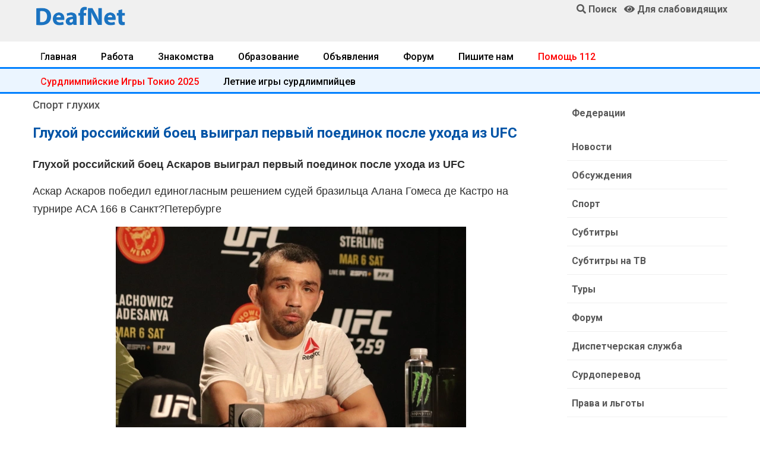

--- FILE ---
content_type: text/html; charset=UTF-8
request_url: https://www.deafnet.ru/new.phtml?c=175&id=24262
body_size: 12561
content:
<!DOCTYPE html><html lang="ru" prefix="og: http://ogp.me/ns#"><head><link rel="dns-prefetch" href="//ogp.me">
<link rel="dns-prefetch" href="//www.deafnet.ru"><link rel="dns-prefetch" href="//www.w3.org"><link rel="dns-prefetch" href="//schema.org"><link rel='dns-prefetch' href='//tpc.googlesyndication.com'><link rel="dns-prefetch" href="//googleads.g.doubleclick.net"><link rel="dns-prefetch" href="//googletagservices.com"><link rel='dns-prefetch' href='//pagead2.googlesyndication.com'><link rel="dns-prefetch" href="//fonts.googleapis.com"><link rel="dns-prefetch" href="//fonts.gstatic.com"><link rel='dns-prefetch' href='//yastatic.net'><link rel='dns-prefetch' href='//mc.yandex.ru'><link rel='dns-prefetch' href='//youtube.com'><link rel="preconnect" href="//pagead2.googlesyndication.com"/>
<meta charset="UTF-8"><meta name="viewport" content="width=device-width, initial-scale=1, shrink-to-fit=no"><meta http-equiv="X-UA-Compatible" content="ie=edge">
<title>Глухой российский боец выиграл первый поединок после ухода из UFC - Спорт глухих</title>
<meta name="description" content="Глухой российский боец Аскаров выиграл первый поединок после ухода из UFCАскар Аскаров победил единогласным решением"><link rel="preload" href="/assets/fonts/fa-solid-900.woff2" as="font" type="font/woff2" crossorigin>
<link rel="stylesheet" href="/assets/css/bootstrap.min.css">
<link rel="stylesheet" href="/assets/style.css">
<link rel="stylesheet" href="/assets/css/fontawesome-all.min.css">
<link rel="stylesheet" href="/assets/css/style.css">
<link rel="preload" href="/js/jqu3.js" as="script">
<!--<script data-ad-client="ca-pub-1277309960751823" async src="https://pagead2.googlesyndication.com/pagead/js/adsbygoogle.js"></script>--><script>window.yaContextCb=window.yaContextCb||[]</script>
<script src="https://yandex.ru/ads/system/context.js" async></script>
<link rel="canonical" href="https://www.deafnet.ru/new.phtml?c=175&id=24262" />
<meta property="og:locale" content="ru_RU" />
<meta property="og:type" content="article" />
<meta property="og:article:published_time" content="2023-11-27 13:02:00" />
<meta property="og:title" content="Глухой российский боец выиграл первый поединок после ухода из UFC - Спорт глухих" />
<meta property="og:description" content="Глухой российский боец Аскаров выиграл первый поединок после ухода из UFCАскар Аскаров победил единогласным решением" />
<meta property="og:url" content="https://www.deafnet.ru/new.phtml?c=175&id=24262" />
<meta property="og:image" content="https://www.deafnet.ru/images/tum/24262.webp" /><link rel="shortcut icon" type="image/x-icon" href="/favicon.ico">
<meta name="theme-color" content="#448aff"><meta name="msapplication-TileColor" content="#ffffff"><meta name="msapplication-TileImage" content="/images/x192.png"><link rel="shortcut icon" href="/images/x48.png">
<link rel='manifest' href='/manifest.json'>
<script>navigator.serviceWorker.controller?console.log("PWA active service found, no need to register"):navigator.serviceWorker.register("/sw.js",{scope:"/"}).then(function(e){console.log("Service worker has been registered for:"+e.scope)});</script>
<style>
h1{font-size:1.5rem}h2,.h2{font-size:1.35rem}h3,.h3{font-size:1.15rem}h1,h2,h3 {color:#0053A6;}
@media only screen and (min-width: 768px) and (max-width: 991px){.header-area{box-shadow:0 10px 15px rgba(25,25,25,0.1)}}
@media only screen and (min-width: 576px) and (max-width: 767px){.header-area{box-shadow:0 10px 15px rgba(25,25,25,0.1)}}@media (max-width: 767px){.header-area{box-shadow:0 10px 15px rgba(25,25,25,0.1)}}

.header-area .header-bottom{background:#f0f0f0;box-shadow:0px 0px 36px 0px rgba(0,0,0,0.3);
z-index:11000;}
.blued {color:blue;}.redd {color: red;}.magd {color: #cc0605;}.greend {color: green;}.orangd {color: rgb(255, 102, 0);}
.forum div {border-bottom: #E0E0E0 solid 1px;}
.forum a{display:block;padding-top:15px;padding-bottom:12px;line-height:20px;margin-bottom:0px;}
.forum .col-md-3 {text-align: right; padding-top:15px;padding-bottom:12px;font-size:16px;line-height:20px;margin-bottom:0px;}
.forum .col-md-3,.forum .col-md-1,.forum .col-md-2 {padding-top:15px;padding-bottom:12px;font-size:16px;line-height:20px;margin-bottom:0px;}
.telink h2{margin-bottom:4px;}
.telink a{display:block;padding-top:15px;padding-bottom:12px;font-size:16px;line-height:20px;padding-left:4px;padding-right:4px;}
.telink a:hover{color:#000080; padding-left:5px; background: #EAF4FF;}
.brand-cont a {color:#0056b3;text-decoration:none !important;}
.brand-cont a:hover {color:#A60000;}
@media only screen and (min-width: 576px) and (max-width: 767px){.header-area .header-bottom{border-top:0}}
@media (max-width: 767px){.header-area .header-bottom{border-top:0}
.error-btn {font-size:17px;padding-top:10px;}
.telink a{color:#343434;border-bottom: 1px solid #D0D0D0;}
}
.blog_details{padding:30px 0 20px 10px;box-shadow:0px 10px 20px 0px rgba(221,221,221,0.6)}
@media (min-width: 768px){.blog_details{padding:20px 20px 20px 20px}
}
.blog_details h2{font-size:24px;font-weight:600;margin-bottom:18px}
.blog-info-link li{float:left;padding-right:10px;font-size:14px}
.blog-info-link li a{color:#999999}
.blog-info-link li::after{padding-left:10px;padding-right:10px}
.blog-info-link li:last-child::after{display:none}
.blog-info-link::after{content:"";display:block;clear:both;}

.blog_item_img{position:relative}.blog_item_img .blog_item_date{position:absolute;bottom:-10px;left:10px;display:block;color:#fff;background-color:#fc3f00;padding:8px 15px;border-radius:5px}@media (min-width: 768px){.blog_item_img .blog_item_date{bottom:-20px;left:40px;padding:13px 30px}}

.main-header{background:#f0f0f0;position:relative;z-index:8}
.sticky-logo img {width:170px;}
@media only screen and (min-width: 768px) and (max-width: 991px){
.sticky-logo img {width:140px;margin-top:4px;}
.header-sticky.sticky-bar.sticky .main-menu ul>li>a{padding:18px 5px}}
@media only screen and (max-width: 767px){.sticky-logo img {width:170px !important;}}
.header-sticky.sticky-bar.sticky .header-flex{justify-content:space-between}
@media only screen and (min-width: 768px) and (max-width: 991px){
.header-sticky.sticky-bar.sticky .main-menu .submenu{right:0;left:inherit}}
.header-sticky.sticky-bar.sticky .header-btn .get-btn{padding:20px 20px}
.header-sticky {z-index:888}
.header-sticky.sticky-bar.sticky .header-right-btn{display:none !important}
.header-sticky.sticky-bar.sticky .sticky-logo{display:block !important}
.sticky-logo{padding-top:13px;padding-bottom:9px; display:none !important}
@media only screen and (min-width: 576px) and (max-width: 767px){.sticky-logo{display:block !important}}

.forautor {display:inline-block;margin-top: -20px;}
@media (max-width: 767px){
.mobnone, .submenu, .pageno ul {display:none !important}
.sticky-logo{display:block !important}img {width:100% !important; height: auto !important;}
.blog_area p{border-bottom: 1px solid #D0D0D0;padding:0;}
/*.blog_area a{color:#343434;display:block;padding-left:4px;padding-right:4px;padding-bottom:12px;}*/
}
.news a{display: block;font-size:19px;font-weight:600;}
.blog_details a, .blog-content a {text-decoration: underline;color:#006CD9}
.trand-right-cap a {display:block;font-family:"Roboto",sans-serif;font-size:18px}
.single-content .comments{padding-top:36px}.single-content .comments .box-comments{margin-bottom:8px}.single-content .comments .media{border-bottom:1px solid #e5e5e5;margin-bottom:24px}.single-content .comments .media:last-child{border-bottom:1px solid transparent}.single-content .comments .media img{width:68px!important;border-radius:50%;-moz-border-radius:50%;-webkit-border-radius:50%;-o-border-radius:50%;-ms-border-radius:50%}.single-content .comments .media .mr-20{margin-right:20px}.single-content .comments .media .media-body{margin-top:10px}.single-content .comments .media .media-body .info{padding-bottom:18px;position:relative}.single-content .comments .media .media-body .info .title{font-size:20px;margin-bottom:17px}.single-content .comments .media .media-body .info .title .date-comments{font-family:sans-serif,Helvetica,Arial;font-size:16px;color:#999;margin-left:17px}.single-content .comments .media .media-body .info .btn-reply{position:absolute;top:0;right:0}.single-content .comments .media .media-body .info .reply{color:#ff8300;cursor:pointer;font-size:15px}.single-content .comments .media .media-body .info .reply i{padding-right:7px}.single-content .comments .media .media-body .media{margin-left:-20px;padding-top:35px;border-top:1px solid #e5e5e5;border-bottom:none;margin-bottom:0}

@media (max-width: 767px){
.blog-content3 img{max-width:108%;margin-left:-4%;margin-right:-4%;height: auto !important;}
.pt-5{padding-top:0px !important;}
.single-content .comments .media img {width:48px!important;}}

.comment-form{padding-top:8px;margin-top:0px;margin-bottom:18px}
.comment-form .form-group{margin-bottom:30px}
.comment-form h3{color:#0053A6;margin-bottom:16px;font-size:22px;line-height:22px}
.comment-form .name{padding-left:0px}@media (max-width: 767px){.comment-form .name{padding-right:0px;margin-bottom:1rem}}
.comment-form .email{padding-right:0px}@media (max-width: 991px){.comment-form .email{padding-left:0px}}
.comment-form .form-control{border:1px solid #808080;height:48px;padding-left:18px;font-size:15px;background:transparent}
.comment-form .form-control::placeholder{font-size:15px; font-weight:300;color:#343434}
.comment-form textarea{padding-top:16px;height:260px !important;}
.comment-form ::-webkit-input-placeholder{font-size:15px; font-weight:300;color:#343434}
.comment-form ::-moz-placeholder{font-size:15px; font-weight:300;color:#343434}
.comment-form :-ms-input-placeholder{font-size:15px; font-weight:300;color:#343434}
.comment-form :-moz-placeholder{font-size:15px; font-weight:300;color:#343434}
.blog_none{display: none;}
.socials ul li{float:left;margin-right:8px;margin-bottom:8px}.socials ul li:last-child{margin-right:0}.socials ul li a i{width:52px;height:48px;color:#fff;font-size:20px;padding-top:13px;border-radius:4px;-moz-border-radius:4px;-webkit-border-radius:4px;-o-border-radius:4px;-ms-border-radius:4px;justify-content:center;-moz-justify-content:center;-webkit-justify-content:center;-o-justify-content:center;-ms-justify-content:center}.socials{padding:12px 0;padding:0;display:inline-block}.socials ul li{margin-right:8px}.socials ul li a .fa-facebook-f{background:#3b5999}.socials ul li a .fa-vk{background:#0053A6}.socials ul li a .fa-yandex{background:red}.socials ul li a .fa-youtube{background:#cd201f}
.socials ul li a i {
padding-top: 9px;
border: 1px solid #e5e5e5;
width: 40px;
height: 40px;
color: #fff;
transform: translateZ(0);
-moz-transform: translateZ(0);
-webkit-transform: translateZ(0);
-o-transform: translateZ(0);
-ms-transform: translateZ(0);
-webkit-transition-duration: 0.3s;
transition-duration: 0.3s;
-webkit-transition-property: transform;
transition-property: transform;
-webkit-transition-timing-function: ease-out;
transition-timing-function: ease-out;
}
.socials ul li a:hover i {
-webkit-transform: scale(1.3) translateZ(0);
transform: scale(1.3) translateZ(0);
}
h2,h3 {color:#0053A6;}
.single-content .comments .media .media-body .info .btn-reply{position:relative;margin-top:10px}
.single-blog{overflow:hidden;margin-bottom:30px}.single-blog:hover{box-shadow:0px 10px 20px 0px rgba(42,34,123,0.1)}.single-blog .thumb{overflow:hidden;position:relative}
.single-blog .thumb:after{content:'';position:absolute;left:0;top:0;width:100%;height:100%;background:#000;opacity:0;-webkit-transition:all .3s ease-out 0s;-moz-transition:all .3s ease-out 0s;-ms-transition:all .3s ease-out 0s;-o-transition:all .3s ease-out 0s;transition:all .3s ease-out 0s}.single-blog h4{border-bottom:1px solid #dfdfdf;padding-bottom:34px;margin-bottom:25px}.single-blog a{font-size:20px;font-weight:600}.single-blog .date{color:#666666;text-align:left;display:inline-block;font-size:13px;font-weight:300}.single-blog .tag{text-align:left;display:inline-block;float:left;font-size:13px;font-weight:300;margin-right:22px;position:relative}.single-blog .tag:after{content:'';position:absolute;width:1px;height:10px;background:#acacac;right:-12px;top:7px}@media (max-width: 1199px){.single-blog .tag{margin-right:8px}.single-blog .tag:after{display:none}}.single-blog .likes{margin-right:16px}@media (max-width: 800px){.single-blog{margin-bottom:30px}}.single-blog .single-blog-content{padding:30px}.single-blog .single-blog-content .meta-bottom p{font-size:13px;font-weight:300}.single-blog .single-blog-content .meta-bottom i{color:#fdcb9e;font-size:13px;margin-right:7px}@media (max-width: 1199px){.single-blog .single-blog-content{padding:15px}}.single-blog:hover .thumb:after{opacity:.7;-webkit-transition:all .3s ease-out 0s;-moz-transition:all .3s ease-out 0s;-ms-transition:all .3s ease-out 0s;-o-transition:all .3s ease-out 0s;transition:all .3s ease-out 0s}@media (max-width: 1199px){.single-blog h4{transition:all 300ms linear 0s;border-bottom:1px solid #dfdfdf;padding-bottom:14px;margin-bottom:12px}.single-blog h4 a{font-size:18px}}.full_image.single-blog{position:relative}.full_image.single-blog .single-blog-content{position:absolute;left:35px;bottom:0;opacity:0;visibility:hidden;-webkit-transition:all .3s ease-out 0s;-moz-transition:all .3s ease-out 0s;-ms-transition:all .3s ease-out 0s;-o-transition:all .3s ease-out 0s;transition:all .3s ease-out 0s}@media (min-width: 992px){.full_image.single-blog .single-blog-content{bottom:100px}}.full_image.single-blog h4{-webkit-transition:all .3s ease-out 0s;-moz-transition:all .3s ease-out 0s;-ms-transition:all .3s ease-out 0s;-o-transition:all .3s ease-out 0s;transition:all .3s ease-out 0s;border-bottom:none;padding-bottom:5px}.full_image.single-blog a{font-size:20px;font-weight:600}.full_image.single-blog .date{color:#fff}.full_image.single-blog:hover .single-blog-content{opacity:1;visibility:visible;-webkit-transition:all .3s ease-out 0s;-moz-transition:all .3s ease-out 0s;-ms-transition:all .3s ease-out 0s;-o-transition:all .3s ease-out 0s;transition:all .3s ease-out 0s}
.redd {color: red;}
.magd {color: #cc0605;}
.blued {color: blue;}
.greend {color: green;}
.orangd {color: rgb(255, 102, 0);}
.news div{font-weight:500;padding-bottom:7px;color:#969696}
.mkblu{color:#93C6FF}

.unordered-list{margin-bottom:0.7em;}
.unordered-list li{position:relative;padding-left:24px;padding-bottom:8px;line-height:1.4em !important}
.unordered-list li:before{content:"";position:absolute;width:12px;height:12px;border:4px solid #4d4db5;background:#fff;top:4px;left:0;border-radius:50%}.ordered-list{margin-left:30px}.ordered-list li{list-style-type:decimal-leading-zero;color:#222;font-weight:500;line-height:1.82em !important}.ordered-list li span{font-weight:300;color:#828bb2}.ordered-list-alpha li{margin-left:30px;list-style-type:lower-alpha;color:#222;font-weight:500;line-height:1.82em !important}.ordered-list-alpha li span{font-weight:300;color:#828bb2}.ordered-list-roman li{margin-left:30px;list-style-type:lower-roman;color:#222;font-weight:500;line-height:1.82em !important}.ordered-list-roman li span{font-weight:300;color:#828bb2}.single-input{display:block;width:100%;line-height:40px;border:none;outline:none;background:#f9f9ff;padding:0 20px}.single-input:focus{outline:none}.input-group-icon{position:relative}.input-group-icon .icon{position:absolute;left:20px;top:0;line-height:40px;z-index:3}.input-group-icon .icon i{color:#797979}.input-group-icon .single-input{padding-left:45px}.single-textarea{display:block;width:100%;line-height:40px;border:none;outline:none;background:#f9f9ff;padding:0 20px;height:100px;resize:none}.single-textarea:focus{outline:none}.single-input-primary{display:block;width:100%;line-height:40px;border:1px solid transparent;outline:none;background:#f9f9ff;padding:0 20px}.single-input-primary:focus{outline:none;border:1px solid #222}.single-input-accent{display:block;width:100%;line-height:40px;border:1px solid transparent;outline:none;background:#f9f9ff;padding:0 20px}.single-input-accent:focus{outline:none;border:1px solid #eb6b55}.single-input-secondary{display:block;width:100%;line-height:40px;border:1px solid transparent;outline:none;background:#f9f9ff;padding:0 20px}.single-input-secondary:focus{outline:none;border:1px solid #f09359}.default-switch{width:35px;height:17px;border-radius:8.5px;background:#f9f9ff;position:relative;cursor:pointer}.default-switch input{position:absolute;left:0;top:0;right:0;bottom:0;width:100%;height:100%;opacity:0;cursor:pointer}.default-switch input+label{position:absolute;top:1px;left:1px;width:15px;height:15px;border-radius:50%;background:#222;-webkit-transition:all 0.2s;-moz-transition:all 0.2s;-o-transition:all 0.2s;transition:all 0.2s;box-shadow:0px 4px 5px 0px rgba(0,0,0,0.2);cursor:pointer}.default-switch input:checked+label{left:19px}.primary-switch{width:35px;height:17px;border-radius:8.5px;background:#f9f9ff;position:relative;cursor:pointer}.primary-switch input{position:absolute;left:0;top:0;right:0;bottom:0;width:100%;height:100%;opacity:0}.primary-switch input+label{position:absolute;left:0;top:0;right:0;bottom:0;width:100%;height:100%}.primary-switch input+label:before{content:"";position:absolute;left:0;top:0;right:0;bottom:0;width:100%;height:100%;background:transparent;border-radius:8.5px;cursor:pointer;-webkit-transition:all 0.2s;-moz-transition:all 0.2s;-o-transition:all 0.2s;transition:all 0.2s}.primary-switch input+label:after{content:"";position:absolute;top:1px;left:1px;width:15px;height:15px;border-radius:50%;background:#fff;-webkit-transition:all 0.2s;-moz-transition:all 0.2s;-o-transition:all 0.2s;transition:all 0.2s;box-shadow:0px 4px 5px 0px rgba(0,0,0,0.2);cursor:pointer}.primary-switch input:checked+label:after{left:19px}.primary-switch input:checked+label:before{background:#222}.confirm-switch{width:35px;height:17px;border-radius:8.5px;background:#f9f9ff;position:relative;cursor:pointer}.confirm-switch input{position:absolute;left:0;top:0;right:0;bottom:0;width:100%;height:100%;opacity:0}.confirm-switch input+label{position:absolute;left:0;top:0;right:0;bottom:0;width:100%;height:100%}.confirm-switch input+label:before{content:"";position:absolute;left:0;top:0;right:0;bottom:0;width:100%;height:100%;background:transparent;border-radius:8.5px;-webkit-transition:all 0.2s;-moz-transition:all 0.2s;-o-transition:all 0.2s;transition:all 0.2s;cursor:pointer}.confirm-switch input+label:after{content:"";position:absolute;top:1px;left:1px;width:15px;height:15px;border-radius:50%;background:#fff;-webkit-transition:all 0.2s;-moz-transition:all 0.2s;-o-transition:all 0.2s;transition:all 0.2s;box-shadow:0px 4px 5px 0px rgba(0,0,0,0.2);cursor:pointer}.confirm-switch input:checked+label:after{left:19px}.confirm-switch input:checked+label:before{background:#4cd3e3}.primary-checkbox{width:16px;height:16px;border-radius:3px;background:#f9f9ff;position:relative;cursor:pointer}.primary-checkbox input{position:absolute;left:0;top:0;right:0;bottom:0;width:100%;height:100%;opacity:0}.primary-checkbox input+label{position:absolute;left:0;top:0;right:0;bottom:0;width:100%;height:100%;border-radius:3px;cursor:pointer;border:1px solid #f1f1f1}.primary-checkbox input:checked+label{background:url(../img/elements/primary-check.png) no-repeat center center/cover;border:none}.confirm-checkbox{width:16px;height:16px;border-radius:3px;background:#f9f9ff;position:relative;cursor:pointer}.confirm-checkbox input{position:absolute;left:0;top:0;right:0;bottom:0;width:100%;height:100%;opacity:0}.confirm-checkbox input+label{position:absolute;left:0;top:0;right:0;bottom:0;width:100%;height:100%;border-radius:3px;cursor:pointer;border:1px solid #f1f1f1}.confirm-checkbox input:checked+label{background:url(../img/elements/success-check.png) no-repeat center center/cover;border:none}.disabled-checkbox{width:16px;height:16px;border-radius:3px;background:#f9f9ff;position:relative;cursor:pointer}.disabled-checkbox input{position:absolute;left:0;top:0;right:0;bottom:0;width:100%;height:100%;opacity:0}.disabled-checkbox input+label{position:absolute;left:0;top:0;right:0;bottom:0;width:100%;height:100%;border-radius:3px;cursor:pointer;border:1px solid #f1f1f1}.disabled-checkbox input:disabled{cursor:not-allowed;z-index:3}.disabled-checkbox input:checked+label{background:url(../img/elements/disabled-check.png) no-repeat center center/cover;border:none}.primary-radio{width:16px;height:16px;border-radius:8px;background:#f9f9ff;position:relative;cursor:pointer}.primary-radio input{position:absolute;left:0;top:0;right:0;bottom:0;width:100%;height:100%;opacity:0}.primary-radio input+label{position:absolute;left:0;top:0;right:0;bottom:0;width:100%;height:100%;border-radius:8px;cursor:pointer;border:1px solid #f1f1f1}.primary-radio input:checked+label{background:url(../img/elements/primary-radio.png) no-repeat center center/cover;border:none}.confirm-radio{width:16px;height:16px;border-radius:8px;background:#f9f9ff;position:relative;cursor:pointer}.confirm-radio input{position:absolute;left:0;top:0;right:0;bottom:0;width:100%;height:100%;opacity:0}.confirm-radio input+label{position:absolute;left:0;top:0;right:0;bottom:0;width:100%;height:100%;border-radius:8px;cursor:pointer;border:1px solid #f1f1f1}.confirm-radio input:checked+label{background:url(../img/elements/success-radio.png) no-repeat center center/cover;border:none}.disabled-radio{width:16px;height:16px;border-radius:8px;background:#f9f9ff;position:relative;cursor:pointer}.disabled-radio input{position:absolute;left:0;top:0;right:0;bottom:0;width:100%;height:100%;opacity:0}.disabled-radio input+label{position:absolute;left:0;top:0;right:0;bottom:0;width:100%;height:100%;border-radius:8px;cursor:pointer;border:1px solid #f1f1f1}.disabled-radio input:disabled{cursor:not-allowed;z-index:3}.disabled-radio input:checked+label{background:url(../img/elements/disabled-radio.png) no-repeat center center/cover;border:none}.default-select{height:40px}.default-select .nice-select{border:none;border-radius:0px;height:40px;background:#f9f9ff;padding-left:20px;padding-right:40px}.default-select .nice-select .list{margin-top:0;border:none;border-radius:0px;box-shadow:none;width:100%;padding:10px 0 10px 0px}.default-select .nice-select .list .option{font-weight:300;-webkit-transition:all 0.3s ease 0s;-moz-transition:all 0.3s ease 0s;-o-transition:all 0.3s ease 0s;transition:all 0.3s ease 0s;line-height:28px;min-height:28px;font-size:12px;padding-left:20px}.default-select .nice-select .list .option.selected{color:#222;background:transparent}.default-select .nice-select .list .option:hover{color:#222;background:transparent}.default-select .current{margin-right:50px;font-weight:300}.default-select .nice-select::after{right:20px}.form-select{height:40px;width:100%}.form-select .nice-select{border:none;border-radius:0px;height:40px;background:#f9f9ff;padding-left:45px;padding-right:40px;width:100%}.form-select .nice-select .list{margin-top:0;border:none;border-radius:0px;box-shadow:none;width:100%;padding:10px 0 10px 0px}.form-select .nice-select .list .option{font-weight:300;-webkit-transition:all 0.3s ease 0s;-moz-transition:all 0.3s ease 0s;-o-transition:all 0.3s ease 0s;transition:all 0.3s ease 0s;line-height:28px;min-height:28px;font-size:12px;padding-left:45px}.form-select .nice-select .list .option.selected{color:#222;background:transparent}.form-select .nice-select .list .option:hover{color:#222;background:transparent}.form-select .current{margin-right:50px;font-weight:300}.form-select .nice-select::after{right:20px}.mt-10{margin-top:10px}.section-top-border{padding:50px 0;border-top:1px dotted #eee}.mb-30{margin-bottom:30px}.mt-30{margin-top:30px}.switch-wrap{margin-bottom:10px}
.vip{background:#fbf9ff}
.error{color:red;}
.blog_none{display: none;}

.catlst li{border-bottom:1px solid #F0F0F0;transition:all 0.3s ease 0s;}
.catlist li a {display:-ms-flexbox!important;display:flex!important}
.catwid .catlst li:last-child{border-bottom:0}
.catwid .catlst li a{display:block;padding-left:8px;padding-top:15px;padding-bottom:12px;font-size:16px;font-weight:600;line-height:20px;margin-bottom:0px;}
.catwid .catlst .activ {font-weight: bold;}

@media screen and (max-width: 768px) {
.catwid .catlst li a{display:block;padding-left:24px;padding-top:20px;padding-bottom:17px;}
/*
.events-content .item{display:block}.events-content .item .info{width:100%}.events-content .item{padding:20px 20px 20px 150px}.events-content .item .post-date{height:50%}.events-content .item figure{text-align:center;padding-top:20px}.events-content .item figure img{width:180px;height:180px}
.single-event-content .events-related{display:block}.single-course-content .single-course-info .course-teacher-cat .teacher-cat ul li{margin-right:0}.single-course-tab .nav-tabs .nav-link{padding:16px}.single-event-content .events-related .item figure{width:30%}.single-event-content .events-related .item-next figure{order:1;-moz-order:1;-webkit-order:1;-o-order:1;-ms-order:1;margin-left:0;margin-right:20px}.single-event-content .events-related .item-next .info{order:2;-moz-order:2;-webkit-order:2;-o-order:2;-ms-order:2;text-align:left}.single-content .comments .media .media-body .info .btn-reply{position:relative;margin-top:10px}*/
.courses-page .courses-content .listing{flex-direction:column;-moz-flex-direction:column;-webkit-flex-direction:column;-o-flex-direction:column;-ms-flex-direction:column}.courses-page .courses-content .listing .item-thumb,.courses-page .courses-content .listing .info{width:100%}
}
.colvog{background:#C0C0FF;}

.trending-main .trand-right-single .trand-right-img img {min-width:160px;max-width:160px;height:auto;}

@media only screen and (min-width: 576px) and (max-width: 767px){.sticky-logo{display:block !important}
.trending-main .trand-right-single .trand-right-img img {min-width:150px;height:auto;}
}
@media only screen and (max-width: 575px) {.trending-main .trand-right-single .trand-right-img img {max-width:120px;min-width:120px;height:auto;}}
.colvog{background:#C0C0FF;}
.trending-main .trand-right-single .trand-right-cap .colorm{background:#FF6B24;color:#FFF!important;font-weight:600!important;-moz-border-radius:4px;font-size:14px;border-radius:4px;-webkit-border-radius:4px;-o-border-radius:4px;-ms-border-radius:4px}
.menuWrapper{overflow:hidden;border-bottom:3px solid #0080FF}.menuWrapper3{border-bottom:3px solid #0080FF}.menuLimiter{max-width:100%;padding-top:10px;padding-bottom:12px;margin-bottom:-20px;overflow-x:scroll;-webkit-overflow-scrolling:touch;-webkit-mask-image:linear-gradient(90deg,transparent 0,rgba(0,0,0,.25) 9px,#000 18px,#000 calc(100% - 18px),rgba(0,0,0,.25) calc(100% - 9px),transparent);mask-image:linear-gradient(90deg,transparent 0,rgba(0,0,0,.25) 9px,#000 18px,#000 calc(100% - 18px),rgba(0,0,0,.25) calc(100% - 9px),transparent)}.menu{display:flex;list-style:none;margin:0;padding:0}.menu-item{margin-right:15px;margin-bottom:13px;white-space:nowrap}.menu-item:last-child{margin-right:0;padding-right:10px}.menu-item a{color:#000;border:0;box-shadow:none;text-decoration:none;font-weight:500;padding:8px 13px;-moz-border-radius:4px;-webkit-border-radius:4px;-o-border-radius:4px;-ms-border-radius:4px}.menu-item a:hover{color:#FF6B24;background:#F0F0F0}.menu-item.is__active a{color:#969696;background:#F0F0F0}.dragscroll{cursor:grab}
.nav{display:-ms-flexbox;display:flex;-ms-flex-wrap:wrap;flex-wrap:wrap;padding-left:0;margin-bottom:0;border:none;list-style:none}.nav-link{display:block;padding:.5rem 1.5rem}.nav-link:focus,.nav-link:hover{text-decoration:none}.nav-link.disabled{color:#6c757d}.nav-tabs{width:100%}.nav-tabs .nav-link{font-weight:500;border-bottom:3px solid #dee2e6}.nav-tabs .nav-link:focus,.nav-tabs .nav-link:hover{font-weight:500;border-color:#0080FF}.nav-tabs .nav-link.disabled{color:#6c757d;font-weight:500}.nav-tabs .nav-item.show .nav-link,.nav-tabs .nav-link.active{color:#495057;font-weight:500;border-color:#FF6B24}
.trending-main .trending-top .trend-top-img::before{background:-moz-linear-gradient(top, rgba(2,26,71,0) 0%, rgba(2,26,71,0.6) 100%);background:-webkit-linear-gradient(top, rgba(2,26,71,0) 0%, rgba(2,26,71,0.6) 100%);background:linear-gradient(to bottom, rgba(2,26,71,0) 0%, rgba(2,26,71,0.6) 100%);filter:progid:DXImageTransform.Microsoft.gradient( startColorstr='#00021a47', endColorstr='#99021a47',GradientType=0 )}
.menuWrapper2{overflow:hidden;}
.slimen {padding:8px;}
.slimen img {border-radius: 4px;padding-bottom:5px; width:100%;height:auto;}
.medal{width:inherit !important;}.showmob{display:none;}
@media only screen and (max-width: 767px){
.slimen {width:250px;}.showmob{display:inline-block;}
.menuLimiter{padding-bottom:13px;}
.medal70{width:52px !important;float:right;}
.medal50{width:50% !important;}
.table img {width:inherit !important;}
}.newnav a {padding-right:18px;line-height:26px;}.newnav .last {color:#000000}
.gray-btn{background:#FFFFFF;color:#343434!important;border:#343434 solid 2px;}
.gray-btn:hover{background:#F0F0F0;color:#343434!important;}
.t-gray{color:#E0E0E0}.bg-gr{background:#F0F0F0;}.add-button{}.vozvr{font-weight:600;background:#D0D0D0;color:#585858;}@media only screen and (min-width: 767px){
.trending-main .trand-right-single:nth-child(5){border-bottom:0px}
}
.trending-main .trand-right-single:last-child{border-bottom:0px}
</style></head><body>
<header><div class="header-area"><div class="main-header"><div class="container d-none d-md-block"><div class="row">
<div class="col-lg-2 pt-2"><a href="/"><img style="width:100%;max-width:160px;" src="/images/ndn-min.png" alt="Общество глухих, слабослышащих и всех"></a></div>
<div class="col-lg-7 text-center"><div id="partns"></div></div>
<div class="col-lg-3 pt-1 align-self-start text-right"><a href="/search/"><i class="fa fa-search"></i> <strong>Поиск</strong></a> &nbsp; <a href="javascript://" onclick="th=0; uvcl()"><span id="uhvb"><i class="fa fa-eye"></i></span> <strong>Для слабовидящих</strong></a>
</div></div></div>
<div class="header-bottom header-sticky"><div class="container header-flex">
<div class="sticky-logo"><a href="/"><img src="/images/ndn-min.png" alt="Новости глухих, слабослышащих и всех"></a></div>
</div></div></div></div><div class="menuWrapper mt-1"><div class="container"><div class="menuLimiter dragscroll"><menu class="menu"><li class="menu-item"><a href="https://www.deafnet.ru/">Главная</a></li>
<li class="menu-item"><a href="/rabota/">Работа</a></li>
<li class="menu-item"><a href="/meeting/">Знакомства</a></li>
<li class="menu-item"><a href="/obrazovanie/">Образование</a></li>
<li class="menu-item"><a href="/board/">Объявления</a></li>
<li class="menu-item"><a href="/forum/">Форум</a></li>
<li class="menu-item"><a href="/www/mailto.phtml">Пишите нам</a></li>
<li class="menu-item"><a href="/sms/" style="color:red;">Помощь 112</a></li>
</menu></div></div></div></header><main>
<div class="d-md-none text-center"><!-- для разделов --></div>
<!-- Yandex.RTB R-A-214165-6 -->
<div class="container" id="yandex_rtb_R-A-214165-6"></div>
<script>window.yaContextCb.push(()=>{
Ya.Context.AdvManager.render({
 renderTo: 'yandex_rtb_R-A-214165-6',blockId: 'R-A-214165-6'
})
})</script>
<div class="container d-md-none" id="yandex_rtb_R-A-214165-8"></div>
<script>window.yaContextCb.push(()=>{
 Ya.Context.AdvManager.render({
 renderTo: 'yandex_rtb_R-A-214165-8',blockId: 'R-A-214165-8'})
})</script><div class="menuWrapper mb-2" style="background:rgba(155,205,255,0.2);"><div class="container"><div class="menuLimiter dragscroll">
<menu class="menu">
<li class="menu-item"><a href="/tokio/" style="color:#FF0000"><span class="mobnone">Сурдлимпийские Игры Токио 2025</span><span class="showmob">Токио 2025</span></a></li>
<li class="menu-item"><a href="/lis/"><span class="mobnone">Летние игры сурдлимпийцев</span><span class="showmob">ЛИС 2023</span></a></li>
</menu></div></div></div>
<!--<div style="background:rgba(155,205,255,0.2);"><div class="container p-3 h3 newnav">
<a href="/new.phtml?c=175"><span class="mobnone">Спорт глухих</span><span class="showmob">Спорт</span></a>
<a href="/tokio/" class="last"><span class="mobnone">Сурдлимпийские игры. Токио 2025</span><span class="showmob">Токио 2025</span></a>
</div></div>
<div style="background:rgba(155,205,255,0.2);"><div class="container p-3 h3 newnav">
<a href="/new.phtml?c=175"><span class="mobnone">Спорт глухих</span><span class="showmob">Спорт</span></a>
<a href="/lis/" class="last"><span class="mobnone">Летние игры сурдлимпийцев</span><span class="showmob">ЛИС</span></a>
</div></div>-->
<section><div class="container">
<div class="row"><div class="col-lg-9">
<span class="h3">Спорт глухих</span><div class="blog-content mt-3"><h1>Глухой российский боец выиграл первый поединок после ухода из UFC</h1><p><strong>Глухой российский боец Аскаров выиграл первый поединок после ухода из UFC</strong></p><p>Аскар Аскаров победил единогласным решением судей бразильца Алана Гомеса де Кастро на турнире ACA 166 в Санкт?Петербурге</p><p style="text-align: center;"><a class='group-grid' data-fancybox='gallery' href='/images/images/2023/05/9416.webp'><img alt="" src="/images/images/2023/05/9416.webp" style="width: 590px; height: 368px;" loading="lazy" /></a></p><p><em>Фото: Diego Ribas / Keystone Press Agency / Global Look Press</em></p><p>Российский боец Аскар Аскаров победил бразильца Алана Гомеса де Кастро на турнире ACA 166, который проходит в Санкт?Петербурге. Поединок завершился победой 31-летнего россиянина единогласным решением судей. Аскаров не уложился в лимит весовой категории и отдаст 30% гонорара Гомесу. Бой, который должен был пройти в наилегчайшем весе, прошел в промежуточной весовой категории.</p><p>Покинувший UFC глухой российский боец подписал контракт с АСА Единоборства</p><p>Россиянин, который занимал четвертое место в рейтинге UFC в наилегчайшем весе, в октябре прошлого года объявил об уходе из организации из-за проблем со здоровьем. В январе этого года он подписал контракт с АСА.</p><p>На счету Аскарова 15 побед, одна ничья и одно поражение в ММА.</p><p><strong>Аскаров является двукратным чемпионом России по вольной борьбе среди слабослышащих и глухих, у него с детства были проблемы со слухом. На Сурдлимпийских играх 2017 года спортсмен выиграл золото в этой дисциплине в весовой категории до 61 кг.</strong></p><p><em><a href="https://sportrbc.ru">sportrbc.ru</a> </em></p><div class="entry"><i class="far fa-calendar"></i> <em>27&nbsp;ноября&nbsp;2023 г.</em></div>
</div>
<div id="yandex_rtb_R-A-214165-2"></div>
<script>window.yaContextCb.push(()=>{
Ya.Context.AdvManager.render({renderTo: 'yandex_rtb_R-A-214165-2',blockId: 'R-A-214165-2'})
})</script>
<div class="mb-10 text-lg-right text-sm-center">
 <a class="btn btn-primary" style="background:#0080FF;" href="/new.phtml?c=175">Спорт глухих</a> 

<a class="btn btn-primary" style="background:#D0D0D0;color:#585858;" href="https://www.deafnet.ru/">На главную</a> <a class="btn btn-primary mobnone" style="background:#D0D0D0;color:#585858;" href="/print/24262">Для печати</a></div><div class="pt-3 pb-3 ya-share2 text-center" data-curtain data-size="l" data-shape="round" data-services="vkontakte,telegram,viber,whatsapp"></div>
<div class="row menuWrapper mt-20"><div class="container"><div class="menuLimiter dragscroll"><menu class="menu">
<li class="menu-item"><a href="/all/?org=412">ЦП ВОГ</a></li>
<li class="menu-item"><a href="/all/?org=369">МосВОГ</a></li>
<li class="menu-item is__active"><a href="/new.phtml?c=175">Спорт</a></li>
<li class="menu-item"><a href="/new.phtml?c=161">Сурдлимпийские Игры</a></li><li class="menu-item"><a href="/info.phtml?c=596">Блоги</a></li>
<li class="menu-item"><a href="/avto/">Авто</a></li>
<li class="menu-item"><a href="/comments/">Обсуждения</a></li>
<li class="menu-item"><a href="/new.phtml?c=71">Репортаж</a></li>
</menu></div></div></div>
<div class="row background-grey p-3">
<div class="col-md-6 col-sm-12">
<div class="news"><div><i class="ti-angle-left"></i> Предыдущая</div><a href="/new.phtml?c=175&id=24266">Волейбол в Калуге. Первое место в первой группе.</a></div>
</div><div class="col-md-6 col-sm-12 text-right"><div class="news"><div>Следующая <i class="ti-angle-right"></i></div><a href="/new.phtml?c=175&id=24267">Первенство Челябинской области по футзалу среди юношеских команд инвалидов (спорт глухих)</a></div></div>
</div>
<div class="single-content">
<div class="text-center pt-2"><a class="add-button error-btn gray-btn">Установить приложение DeafNet</a></div>
<script>
let deferredPrompt;
const addBtn = document.querySelector('.add-button');
addBtn.style.display = 'none';
window.addEventListener('beforeinstallprompt', (e) => {
e.preventDefault();
deferredPrompt = e;
addBtn.style.display = 'block';
addBtn.addEventListener('click', () => {
addBtn.style.display = 'none';
deferredPrompt.prompt();
deferredPrompt.userChoice.then((choiceResult) => {
if (choiceResult.outcome === 'accepted') {
console.log('User accepted the A2HS prompt');
} else {
console.log('User dismissed the A2HS prompt');
}
deferredPrompt = null;});});});
</script>
<div class="comments"><div class="box-comments">
<div class="media blog_none">
<img class="mr-20 l_img" src="/images/uld.jpg" alt="">
<div class="media-body"><div class="info">
<h5 class="mt-0 title"><span class="l_name"></span> <span class="date-comments"><span class="l_time"></span></span></h5>
<div class="l_mes"></div>
</div></div></div>
<div class="cart"></div>
<div class="comment-form">
<h3>Напишите комментарий</h3>
<form method="POST" class="form-contact js-contact-form" action="/includes/contact-form.php">
<input type="hidden" id="type" name="type" value="1">
<input type="hidden" id="theme_id" name="theme_id" value="24262">
<div class="form-group"><textarea class="form-control" name="msg" id="msg" rows="8" placeholder="Ваш комментарий..." required ></textarea></div>
<div class="row">
<div class="col-md-3">
<div class="socials">
<ul><li class="p-2">Войти</li>
<li><a rel="nofollow" href="https://oauth.vk.com/authorize?client_id=7437235&redirect_uri=https%3A%2F%2Fwww.deafnet.ru%2Fnew.phtml%3Fc%3D175%26id%3D24262&response_type=code"><i class="fab fa-vk"></i></a></li>
<li><a rel="nofollow" href="https://oauth.yandex.ru/authorize?client_id=a67ff7d9950e4472916d917eef44d30a&redirect_uri=https%3A%2F%2Fwww.deafnet.ru%2Fnew.phtml%3Fc%3D175%26id%3D24262%26y%3D1&response_type=token"><i class="fab fa-yandex"></i></a></li></ul></div>
</div>
<div class="col-md-9"><div class="form-group">
<input class="form-control" name="nme" id="nme" type="text" placeholder=" Как Гость или Ваше имя" /></div></div>
</div>
<div class="form-group"><button type="submit" class="btn">Отправить</button></div>
</form>
</div>
</div></div></div><div class="trending-area mt-5">
<div class="container trending-main">
<div class="row afterol">
<div class="col-md-12 trand-right-single p-0 pb-3">
<div class="trand-right-cap">
<a href="/new.phtml?c=175&amp;id=24265" class="float-left">В Екатеринбурге поздравили участников Всероссийской летней спартакиады инвалидов</a></div></div>
<div class="col-md-12 trand-right-single p-0 pb-3">
<div class="trand-right-cap">
<a href="/new.phtml?c=175&amp;id=24264" class="float-left">Открытый турнир по единоборствам «Равные возможности»</a></div></div>
<div class="col-md-12 trand-right-single p-0 pb-3">
<div class="trand-right-cap">
<a href="/new.phtml?c=175&amp;id=24263" class="float-left">Тренировка глухих футболистов</a></div></div>
<div class="col-md-12 trand-right-single p-0 pb-3">
<div class="trand-right-cap">
<a href="/new.phtml?c=175&amp;id=24252" class="float-left">Московский турнир по боулингу</a></div></div>
</div></div></div>
<div class="pagination pageno p-0 mt-2 mb-2">
<ul class="page-numbers">
<li><span aria-current="page" class="page-numbers current">1</span></li>
<li><a class="page-numbers" href="?c=175&page=2">2</a></li>
<li><a class="page-numbers" href="?c=175&page=3">3</a></li>
<li><a class="page-numbers" href="?c=175&page=2" aria-label="Следующая"><i class="fa fa-angle-right"></i></a></li>
</ul><a class="error-btn" id="autorol">Показать еще</a>
</div>
</div><div class="col-lg-3 catwid">
<ul class="catlst mb-10">
<li><a href="/org/sport/">Федерации</a></li></ul>
<ul class="single_sidebar_widget list catlst">
<li><a href='/new.phtml?c=70'>Новости</a></li>
<li><a href='/comments/'>Обсуждения</a></li>
<li><a href='/new.phtml?c=175'>Спорт</a></li>
<li><a href="/dn/divx/">Субтитры</a></li>
<li><a href="/info.phtml?c=158">Субтитры на ТВ</a></li>
<li><a href="/partners/global/">Туры</a></li>
<li><a href="/forum/">Форум</a></li>
<li><a href='/dispetcher/'>Диспетчерская служба</a></li>
<li><a href="/www/surdoperevod/">Сурдоперевод</a></li>
<li><a href="/prava_invalidov/">Права и льготы</a></li>
<li><a href="/gluhota/">Глухота</a></li>
<li><a href="/surdo/">Слуховые аппараты</a></li>
<li><a href="/usiliteli/">Наушники и усилители звука</a></li>
<li><a href="/info.phtml?c=248">Библиотека</a></li>
<li><a href="/zhest/">Жестовый язык</a></li>
<li><a href="/travel/">Клуб путешественников</a></li>
</ul>
</div></div>
</div></section>

<div class="container mt-3">
<div class="section-tittle"><h3>Читайте также</h3></div>
<div class="row">
<div class="col-12 menuWrapper2"><div class="row menuLimiter dragscroll"><div class="menu pl-2">
<div class="col-lg-3 col-md-6 slimen">
<a href="/new.phtml?c=175&amp;id=25621"><img src="/images/tum/25621.webp" alt="" loading="lazy"></a>
<div style="color:#D0D0D0">15&nbsp;августа&nbsp;2025 г.</div>
<h4><a href="/new.phtml?c=175&amp;id=25621">Чемпионат и Первенство России по легкой атлетике</a></h4>
</div>
<div class="col-lg-3 col-md-6 slimen">
<a href="/new.phtml?c=175&amp;id=25619"><img src="/images/tum/25619.webp" alt="" loading="lazy"></a>
<div style="color:#D0D0D0">13&nbsp;августа&nbsp;2025 г.</div>
<h4><a href="/new.phtml?c=175&amp;id=25619">Индивидуальные нейтральные спортсмены-глухие на Сурдлимпиаде и Чемпионате мира. Положения и ограничения</a></h4>
</div>
<div class="col-lg-3 col-md-6 slimen">
<a href="/new.phtml?c=175&amp;id=25622"><img src="/images/tum/25622.webp" alt="" loading="lazy"></a>
<div style="color:#D0D0D0">24&nbsp;июля&nbsp;2025 г.</div>
<h4><a href="/new.phtml?c=175&amp;id=25622">Чемпионат России по велосипедному спорту</a></h4>
</div>
<div class="col-lg-3 col-md-6 slimen">
<a href="/new.phtml?c=175&amp;id=25589"><img src="/images/tum/25589.webp" alt="" loading="lazy"></a>
<div style="color:#D0D0D0">05&nbsp;июля&nbsp;2025 г.</div>
<h4><a href="/new.phtml?c=175&amp;id=25589">Чемпионат России по тхэквондо</a></h4>
</div>
<div class="col-lg-3 col-md-6 slimen">
<a href="/new.phtml?c=175&amp;id=23819"><img src="/images/tum/23819.webp" alt="" loading="lazy"></a>
<div style="color:#D0D0D0">09&nbsp;июля&nbsp;2023 г.</div>
<h4><a href="/new.phtml?c=175&amp;id=23819">Чемпионат России по пляжному волейболу (спорт глухих)</a></h4>
</div>
<div class="col-lg-3 col-md-6 slimen">
<a href="/new.phtml?c=175&amp;id=23802"><img src="/images/tum/23802.webp" alt="" loading="lazy"></a>
<div style="color:#D0D0D0">01&nbsp;июля&nbsp;2023 г.</div>
<h4><a href="/new.phtml?c=175&amp;id=23802">Чемпионат России по велоспорту</a></h4>
</div>
</div></div></div></div></div>
<!-- Yandex.RTB R-A-214165-7 -->
<div class="container" id="yandex_rtb_R-A-214165-7"></div>
<script>window.yaContextCb.push(()=>{
Ya.Context.AdvManager.render({renderTo: 'yandex_rtb_R-A-214165-7',blockId: 'R-A-214165-7'})
})</script>
<div class="container menuWrapper mt-30"><div class=" menuLimiter dragscroll"><menu class="menu"><li class="menu-item"><a href="/www/mailto.phtml">Пишите нам</a></li><li class="menu-item"><a href="/info.phtml?c=557">Факты</a></li><li class="menu-item"><a href="/www/">О проекте</a></li><li class="menu-item"><a href="/map/">Все разделы</a></li><li class="menu-item"><a href="/new.phtml?c=174">Архив</a></li><!--<li class="menu-item"><a href="/chat/">Чат</a></li>--><li class="menu-item"><a href="/live/">Дневники</a></li></menu></div></div><div class="container text-center mt-2 pt-4 pb-4">&copy; 1999-2025, Первый информационный сайт глухих, слабослышащих и всех в России.<div><a href="/sitemap.php">Карта</a>&nbsp; <a href="/info.phtml?c=126">Пользовательское соглашение</a></div><a class="btn" href="/sms/">Срочная помощь</a></div></main>
<script src="/js/jqu3.js"></script><script src="/js/bootstrap.js"></script>
<script src="/assets/js/wow.min.js"></script><script src="/assets/js/scrollup.js"></script><script src="/assets/js/main.js?8"></script>
<script>
var vis = 0;
$('#autorol').click(function(){
vis = 1;
//$(window).on("scroll", function (){});
loader();
$('.error-btn').html('Показать еще');});
var step = 0;
function loader(){
$.ajax({
type:"POST",
url:"/getn.php",
data:{
count: 8,
c: '175',
ndata: '2023-11-22 11:43:00',
begin: 8,
step: step,
t: 1
},success:onAjaxSuccess});
function onAjaxSuccess(data){
var newdat = $(data).fadeIn(20);
$('.afterol').append(newdat);
}
step++;
}
</script>
<script src="/vendor/jquery-validation/dist/jquery.validate.js"></script><script src="/vendor/sweetalert/sweetalert.min.js"></script><script src="/js/validate-form.js"></script>
<script>
var tme = 350;
var pord = true;
var navbarFix = $("#js-navbar-fixed");
$(window).on('scroll', function() {
if ($(window).scrollTop() > 92) {
navbarFix.addClass('fixed');
} else {
navbarFix.removeClass("fixed");
}});
</script><link rel="stylesheet" href="/vendor/fancybox/dist/jquery.fancybox.min.css"><script src="/vendor/fancybox/dist/jquery.fancybox.min.js"></script>
<script>
!function(e,n){"function"==typeof define&&define.amd?define(["exports"],n):n("undefined"!=typeof exports?exports:e.dragscroll={})}(this,function(e){var n,t,o=window,l=document,c="mousemove",r="mouseup",i="mousedown",m="EventListener",d="add"+m,s="remove"+m,f=[],u=function(e,m){for(e=0;e<f.length;)m=f[e++],m=m.container||m,m[s](i,m.md,0),o[s](r,m.mu,0),o[s](c,m.mm,0);for(f=[].slice.call(l.getElementsByClassName("dragscroll")),e=0;e<f.length;)!function(e,m,s,f,u,a){(a=e.container||e)[d](i,a.md=function(n){e.hasAttribute("nochilddrag")&&l.elementFromPoint(n.pageX,n.pageY)!=a||(f=1,m=n.clientX,s=n.clientY,n.preventDefault())},0),o[d](r,a.mu=function(){f=0},0),o[d](c,a.mm=function(o){f&&((u=e.scroller||e).scrollLeft-=n=-m+(m=o.clientX),u.scrollTop-=t=-s+(s=o.clientY),e==l.body&&((u=l.documentElement).scrollLeft-=n,u.scrollTop-=t))},0)}(f[e++])};"complete"==l.readyState?u():o[d]("load",u,0),e.reset=u});
</script>
<script>
function MyCopy() {
var target_text = window.getSelection();add_text = '<br>Подробнее: ' + document.location.href;
out_text = target_text + add_text;scp = document.createElement('div');scp.style.position = 'absolute';
scp.style.left = '-99999px';document.body.appendChild(scp);scp.innerHTML = out_text;target_text.selectAllChildren(scp);
window.setTimeout(function() {document.body.removeChild(scp);}, 100);}
document.addEventListener('copy', MyCopy);</script>
<script src="/js/part89.js?993" async></script>
<script src="https://yastatic.net/share2/share.js" async></script>
<script>(function (d, w, c) { (w[c] = w[c] || []).push(function() { try { w.yaCounter43330564 = new Ya.Metrika({ id:43330564, clickmap:true, trackLinks:true, accurateTrackBounce:true }); } catch(e) { } }); var n = d.getElementsByTagName("script")[0], s = d.createElement("script"), f = function () { n.parentNode.insertBefore(s, n); }; s.type = "text/javascript"; s.async = true; s.src = "https://mc.yandex.ru/metrika/watch.js"; if (w.opera == "[object Opera]") { d.addEventListener("DOMContentLoaded", f, false); } else { f(); } })(document, window, "yandex_metrika_callbacks"); </script> <noscript><div><img src="https://mc.yandex.ru/watch/43330564" style="position:absolute; left:-9999px;" alt="" /></div></noscript></body></html>


--- FILE ---
content_type: application/javascript
request_url: https://www.deafnet.ru/js/validate-form.js
body_size: 1054
content:
!function(e){e(".form-contact").validate({rules:{name:{required:!0},email:{required:!1,email:!1}},messages:{name:{required:"Введите Ваше имя"},email:{required:"Введите Вашу почту",email:"Введите Вашу почту"},phone:{required:"Введите Ваш номер телефона"}}})}(jQuery);
var contactFormWrapper = $(".js-contact-form");
contactFormWrapper.on("submit", function (r) {
    if (
        (window.setTimeout(function () {
            $(".has-error").length && $("html, body").animate({ scrollTop: 150 }, 500);
        }, 0),
        !r.isDefaultPrevented())
    ) {
        var t = $(this).serialize();
        var tx = $(this).serializeArray();
        var typ = $("#type").val();
        return (
            $.ajax({
                type: "POST",
                url: "/includes/contact-form.php",
                data: t,
                success: function (r) {
                    var t = JSON.parse(r),
                        e = t.message,
                        a = t.type,
                        u = t.sub;
                    "success" === a
                        ? (swal("Отлично", e, "success"), contactFormWrapper[0].reset(), 
                        $(".cart").html('<div class="alert alert-danger" role="alert" >'+u+'</div>'),
                        sled(typ,tx))
                        : "danger" === a && swal("Что-то не так", e, "error");
                },
                statusCode: {
                    404: function () {
                        swal("Что-то не так", "Форма не отправлена.", "error");
                    },
                },
                error: function (r, t, e) {
                    swal("Oops", e, "error");
                },
            }),
            !1
        );
    }
});
function sled(typ,tx){
if(typ == 2) {// объявление
$('.media').removeClass("blog_none");
var result = { };
$.each(tx, function() {
    result[this.name] = this.value;
});
$(".l_mes").html(convertToBr(result.msg));
if(result.nme == "") {
result.nme = "Гость";
}
$(".l_name").html(result.nme);
$(".l_img").attr('src',result.photo);
$('#msg').val("");
Data = new Date();
Year = Data.getFullYear();
Month = Data.getMonth();
Day = Data.getDate();
Hr = Data.getHours();
Mn = Data.getMinutes();
$(".l_time").html(Day+'.'+Month+'.'+Year+' '+Hr+':'+Mn);
}
if(typ == 3) {// объявление
}
if(typ == 4) {// стих
$('.blog_item').removeClass("blog_none");
var result = { };
$.each(tx, function() {
    result[this.name] = this.value;
});
$(".l_mes").html(convertToBr(result.msg));
$(".l_name").html(result.name);
Data = new Date();
Year = Data.getFullYear();
Month = Data.getMonth();
Day = Data.getDate();
$(".l_time").html(Day+'-'+Month+'-'+Year);
}
if(typ == 1) {// коммент
$('.media').removeClass("blog_none");
var result = { };
$.each(tx, function() {
    result[this.name] = this.value;
});
$(".l_mes").html(convertToBr(result.msg));
if(result.nme == "") {
result.nme = "Гость";
}
$(".l_name").html(result.nme);
$(".l_img").attr('src',result.photo);
$('#msg').val("");
Data = new Date();
Year = Data.getFullYear();
Month = Data.getMonth();
Day = Data.getDate();
Hr = Data.getHours();
Mn = Data.getMinutes();
$(".l_time").html(Day+'.'+Month+'.'+Year+' '+Hr+':'+Mn);
}
}

function convertToBr(str) {
str = str.replace(/(?:\r\n|\r|\n)/g, '<br />');
return str;
}
